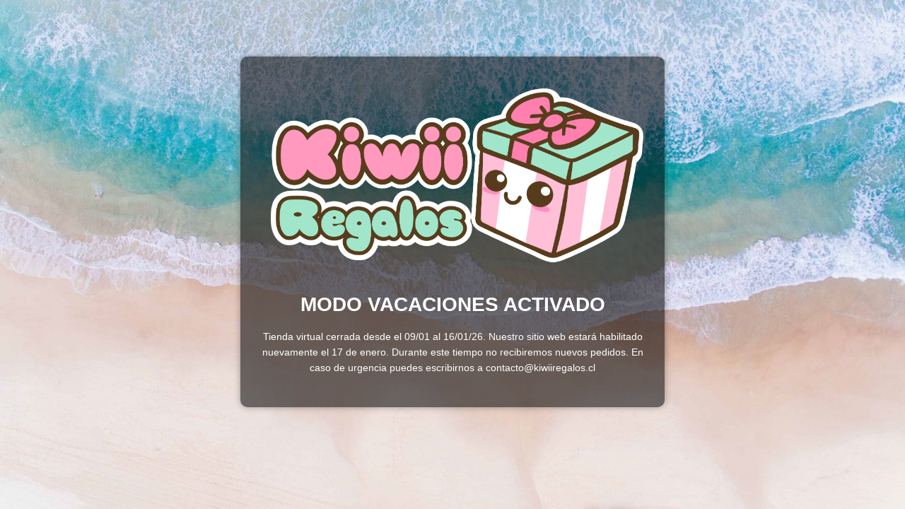

--- FILE ---
content_type: text/html; charset=UTF-8
request_url: https://kiwiiregalos.cl/
body_size: 999
content:
<!DOCTYPE html>
<html lang="es">

<head>
    <meta charset="UTF-8">
    <meta http-equiv="X-UA-Compatible" content="IE=edge">
    <meta name="viewport" content="width=device-width, initial-scale=1">
    <meta name="description" content="">
    <meta name="generator" content="Free Coming Soon & Maintenance Mode plugin for WordPress">
    <title></title>
            <link rel="shortcut icon" href="https://kiwiiregalos.cl/wp-content/uploads/2021/02/logo_letras.png" />
        <link rel="profile" href="https://gmpg.org/xfn/11">

    <link rel="stylesheet" type="text/css" href="https://kiwiiregalos.cl/wp-content/plugins/minimal-coming-soon-maintenance-mode/framework/public/css/public.css" />
    
    <style>
body{background-image:url("https://kiwiiregalos.cl/wp-content/plugins/minimal-coming-soon-maintenance-mode/framework/public/img/backgrounds/fezbot2000-278419-unsplash.jpg");}
.header-text{font-family:"Helvetica", Arial, sans-serif;font-size:28px;color:#FFFFFF;}
.gdpr_consent, .secondary-text{font-family:"Tahoma", Arial, sans-serif;font-size:14px;color:#FFFFFF;}
.anti-spam{font-family:"Tahoma", Arial, sans-serif;font-size:13px;color:#BBBBBB;}
.content{padding:30px;border-radius:10px;box-shadow:0 0 10px 0 rgba(0, 0, 0, 0.33); background-color: rgba(0,0,0,0.55); max-width:600px;margin-left:auto;margin-right:auto;text-align:center;}
.content input{text-align:center;}
.content input[type="text"]{font-size:13px;color:#FFFFFF;border:1px solid #EEEEEE;}
.content input[type="text"]:focus{border:1px solid #BBBBBB;}
.content input[type="submit"]{font-size:12px;color:#FFFFFF;background:#0F0F0F;border:1px solid #0F0F0F;}
.content input[type="submit"]:hover,.content input[type="submit"]:focus{background:#0A0A0A;border:1px solid #0A0A0A;}
.signals-alert-success{background:#90C695;color:#FFFFFF;}
.signals-alert-danger{background:#E08283;color:#FFFFFF;}
::-webkit-input-placeholder {
  color: #DEDEDE;
}
::-moz-placeholder {
  color: #DEDEDE;
}
:-ms-input-placeholder {
  color: #DEDEDE;
}
:-moz-placeholder {
  color: #DEDEDE;
}</style>

    </head>

<body class="signals-plugin">
    <div class="maintenance-mode">
        <div class="s-container">
            <div class="content">
                <div class="logo-container">
<img title="Tienda Kiwii Regalos" alt="Tienda Kiwii Regalos" src="https://kiwiiregalos.cl/wp-content/uploads/2021/02/Logo-Kiwii-Regalos.png" class="logo" />
</div>
<h1 class="header-text">MODO VACACIONES ACTIVADO</h1>
<p class="secondary-text">Tienda virtual cerrada desde el 09/01 al 16/01/26. Nuestro sitio web estará habilitado nuevamente el 17 de enero. Durante este tiempo no recibiremos nuevos pedidos. En caso de urgencia puedes escribirnos a contacto@kiwiiregalos.cl</p>
            </div><!-- .content -->
                    </div><!-- .s-container -->
    </div><!-- .maintenance-mode -->
    </body>

</html>

<!-- This website is like a Rocket, isn't it? Performance optimized by WP Rocket. Learn more: https://wp-rocket.me - Debug: cached@1768197016 -->